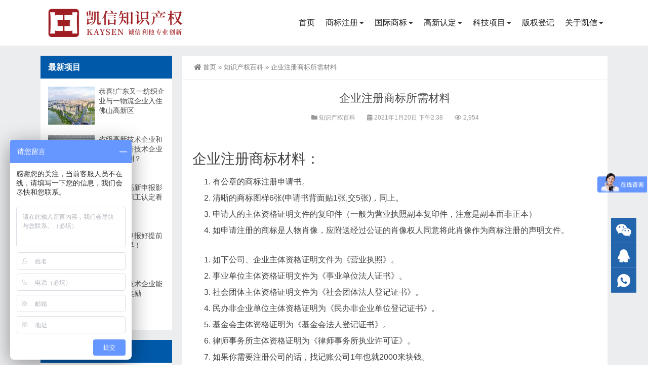

--- FILE ---
content_type: text/html; charset=UTF-8
request_url: https://fskxzd.com/zscq/5055.html
body_size: 11916
content:
<!DOCTYPE html>
<html lang="zh-CN" prefix="og: https://ogp.me/ns#">
<head>
<meta http-equiv="Content-Type" content="text/html; charset=UTF-8" />
<meta content="width=device-width, initial-scale=1.0, user-scalable=no" name="viewport" />
<meta name="applicable-device" content="pc,mobile" />
<meta http-equiv="Cache-Control" content="no-transform" />
<link rel="shortcut icon" href="https://fskxzd.com/wp-content/uploads/2020/08/2020081406480471.png"/>

<!-- Search Engine Optimization by Rank Math - https://s.rankmath.com/home -->
<title>企业注册商标所需材料 - 凯信正达</title>
<meta name="description" content="企业注册商标所需材料 发布日期：2021年1月20日 内容预览：商标注册内容、类别的选择、以及注意事项"/>
<meta name="robots" content="follow, index, max-snippet:-1, max-video-preview:-1, max-image-preview:large"/>
<link rel="canonical" href="https://fskxzd.com/zscq/5055.html" />
<meta property="og:locale" content="zh_CN" />
<meta property="og:type" content="article" />
<meta property="og:title" content="企业注册商标所需材料 - 凯信正达" />
<meta property="og:description" content="企业注册商标所需材料 发布日期：2021年1月20日 内容预览：商标注册内容、类别的选择、以及注意事项" />
<meta property="og:url" content="https://fskxzd.com/zscq/5055.html" />
<meta property="og:site_name" content="凯信正达" />
<meta property="article:tag" content="商标怎么注册" />
<meta property="article:tag" content="知识产权十万个为什么" />
<meta property="article:section" content="知识产权百科" />
<meta property="og:updated_time" content="2022-03-14T23:09:08+08:00" />
<meta name="twitter:card" content="summary_large_image" />
<meta name="twitter:title" content="企业注册商标所需材料 - 凯信正达" />
<meta name="twitter:description" content="企业注册商标所需材料 发布日期：2021年1月20日 内容预览：商标注册内容、类别的选择、以及注意事项" />
<meta name="twitter:label1" content="Written by" />
<meta name="twitter:data1" content="佛山凯信正达知识产权" />
<meta name="twitter:label2" content="Time to read" />
<meta name="twitter:data2" content="Less than a minute" />
<!-- /Rank Math WordPress SEO plugin -->

<link rel='stylesheet' id='wp-block-library-css'  href='https://fskxzd.com/wp-includes/css/dist/block-library/style.min.css?ver=5.8.12' type='text/css' media='all' />
<link rel='stylesheet' id='xintheme_blocks_block_assets-css'  href='https://fskxzd.com/wp-content/plugins/XinTheme-Block/static/css/blocks.style.build.css?ver=1.1' type='text/css' media='all' />
<link rel='stylesheet' id='style-css'  href='https://fskxzd.com/wp-content/themes/Zing-Pro/style.css?ver=4.8.1' type='text/css' media='all' />
<link rel='stylesheet' id='animate-css'  href='https://fskxzd.com/wp-content/themes/Zing-Pro/static/css/animate.min.css?ver=4.8.1' type='text/css' media='all' />
<link rel='stylesheet' id='iconfont-css'  href='https://fskxzd.com/wp-content/themes/Zing-Pro/static/font/iconfont.css?ver=4.8.1' type='text/css' media='all' />
<link rel='stylesheet' id='line-awesome-css'  href='https://fskxzd.com/wp-content/themes/Zing-Pro/static/line-awesome/css/line-awesome.min.css?ver=5.8.12' type='text/css' media='all' />
<link rel='stylesheet' id='font-awesome-dahuzi-css'  href='https://fskxzd.com/wp-content/themes/Zing-Pro/static/font-awesome/css/font-awesome.min.css?ver=5.15.4' type='text/css' media='all' />
<link rel='stylesheet' id='theme-color-css'  href='https://fskxzd.com/wp-content/themes/Zing-Pro/static/css/theme-color.css?ver=4.8.1' type='text/css' media='all' />
<link rel='stylesheet' id='fancybox-css'  href='https://fskxzd.com/wp-content/themes/Zing-Pro/static/fancybox3/jquery.fancybox.min.css?ver=5.8.12' type='text/css' media='all' />
<script type='text/javascript' src='https://fskxzd.com/wp-content/plugins/XinTheme-Block/static/js/blocks.front.build.js?ver=1.1' id='xintheme-blocks-block-front-js-js'></script>
<script type='text/javascript' src='https://fskxzd.com/wp-content/plugins/XinTheme-Block/static/js/prismjs.min.js?ver=1.1' id='prism-js-js'></script>
<script type='text/javascript' src='https://fskxzd.com/wp-content/themes/Zing-Pro/static/js/jquery-1.7.2.min.js?ver=5.8.12' id='jquery-js'></script>
<script type='text/javascript' id='animate-js-extra'>
/* <![CDATA[ */
var xintheme = {"data_animate":"true","head_notice":"false"};
/* ]]> */
</script>
<script type='text/javascript' src='https://fskxzd.com/wp-content/themes/Zing-Pro/static/js/animate.min.js?ver=5.8.12' id='animate-js'></script>
<style>.not-animated {opacity:0}</style><style>#wzzt p {text-indent: 2em}</style><style class="wpcode-css-snippet">  .mainmenu-area{background:#2464ac}
  .top-search-box button{background:#2464ac;border:2px solid #2464ac}</style><script>var _hmt = _hmt || [];
(function() {
  var hm = document.createElement("script");
  hm.src = "https://hm.baidu.com/hm.js?f2b6c3d4ae6c350ac082d044a159e62b";
  var s = document.getElementsByTagName("script")[0]; 
  s.parentNode.insertBefore(hm, s);
})();</script></head>
<body class="post-template-default single single-post postid-5055 single-format-standard zing_color_aa footer_color_aa">
	<div id="wrapper" class="home-page">
				<header class="top header-v4 desktops-section default-top">
<div class="top-main">
	<div class="page-width clearfix">
		<div class="logo">
			<a href="https://fskxzd.com">
				<img loading="lazy" src="https://fskxzd.com/wp-content/uploads/2024/12/kaixin-logo-20241227.png" alt="凯信正达">
			</a>
		</div>
		<div class="top-main-content">
			<nav class="nav">
			<div class="main-nav clearfix">
				<ul class="sf-menu">
					<li id="menu-item-5815" class="menu-item menu-item-type-custom menu-item-object-custom menu-item-5815"><a href="/">首页</a></li>
<li id="menu-item-4933" class="menu-item menu-item-type-post_type menu-item-object-post menu-item-has-children menu-item-4933"><a href="https://fskxzd.com/sb/1186.html">商标注册</a>
<ul class="sub-menu">
	<li id="menu-item-4815" class="menu-item menu-item-type-post_type menu-item-object-post menu-item-4815"><a href="https://fskxzd.com/sb/1196.html">商标续展</a></li>
	<li id="menu-item-4816" class="menu-item menu-item-type-post_type menu-item-object-post menu-item-4816"><a href="https://fskxzd.com/sb/1200.html">商标转让</a></li>
	<li id="menu-item-1242" class="menu-item menu-item-type-post_type menu-item-object-post menu-item-1242"><a href="https://fskxzd.com/sb/1183.html">商标设计</a></li>
	<li id="menu-item-1239" class="menu-item menu-item-type-post_type menu-item-object-post menu-item-1239"><a href="https://fskxzd.com/sb/1203.html">商标补证</a></li>
	<li id="menu-item-1236" class="menu-item menu-item-type-post_type menu-item-object-post menu-item-1236"><a href="https://fskxzd.com/sb/1193.html">商标变更</a></li>
	<li id="menu-item-1237" class="menu-item menu-item-type-post_type menu-item-object-post menu-item-1237"><a href="https://fskxzd.com/sb/1210.html">商标监测</a></li>
</ul>
</li>
<li id="menu-item-985" class="menu-item menu-item-type-taxonomy menu-item-object-category menu-item-has-children menu-item-985"><a href="https://fskxzd.com/gj">国际商标</a>
<ul class="sub-menu">
	<li id="menu-item-1233" class="menu-item menu-item-type-post_type menu-item-object-post menu-item-1233"><a href="https://fskxzd.com/gj/1216.html">单国商标注册</a></li>
	<li id="menu-item-1245" class="menu-item menu-item-type-post_type menu-item-object-post menu-item-1245"><a href="https://fskxzd.com/gj/1220.html">欧盟商标注册</a></li>
	<li id="menu-item-1246" class="menu-item menu-item-type-post_type menu-item-object-post menu-item-1246"><a href="https://fskxzd.com/gj/1228.html">非洲商标注册</a></li>
	<li id="menu-item-1247" class="menu-item menu-item-type-post_type menu-item-object-post menu-item-1247"><a href="https://fskxzd.com/gj/1225.html">马德里商标注册</a></li>
</ul>
</li>
<li id="menu-item-3898" class="menu-item menu-item-type-post_type menu-item-object-post menu-item-has-children menu-item-3898"><a href="https://fskxzd.com/kjxm/1057.html">高新认定</a>
<ul class="sub-menu">
	<li id="menu-item-8299" class="menu-item menu-item-type-taxonomy menu-item-object-category menu-item-8299"><a href="https://fskxzd.com/kjxm">佛山高企认定政策</a></li>
</ul>
</li>
<li id="menu-item-8300" class="menu-item menu-item-type-taxonomy menu-item-object-category menu-item-has-children menu-item-8300"><a href="https://fskxzd.com/xm">科技项目</a>
<ul class="sub-menu">
	<li id="menu-item-1642" class="menu-item menu-item-type-post_type menu-item-object-post menu-item-1642"><a href="https://fskxzd.com/xm/1610.html">加计扣除</a></li>
	<li id="menu-item-1640" class="menu-item menu-item-type-post_type menu-item-object-post menu-item-1640"><a href="https://fskxzd.com/xm/1608.html">知产贯标</a></li>
	<li id="menu-item-1641" class="menu-item menu-item-type-post_type menu-item-object-post menu-item-1641"><a href="https://fskxzd.com/xm/1612.html">软件退税</a></li>
	<li id="menu-item-1638" class="menu-item menu-item-type-post_type menu-item-object-post menu-item-1638"><a href="https://fskxzd.com/xm/1614.html">其它项目</a></li>
	<li id="menu-item-4865" class="menu-item menu-item-type-post_type menu-item-object-post menu-item-4865"><a href="https://fskxzd.com/xinyong/4852.html">守合同重信用申报</a></li>
	<li id="menu-item-1639" class="menu-item menu-item-type-post_type menu-item-object-post menu-item-1639"><a href="https://fskxzd.com/xm/1599.html">创业带动就业补贴</a></li>
	<li id="menu-item-8373" class="menu-item menu-item-type-post_type menu-item-object-post menu-item-8373"><a href="https://fskxzd.com/kjxm/7405.html">佛山专精特新企业申请</a></li>
	<li id="menu-item-1249" class="menu-item menu-item-type-post_type menu-item-object-post menu-item-1249"><a href="https://fskxzd.com/kjxm/1171.html">高新技术企业产品认定</a></li>
</ul>
</li>
<li id="menu-item-1645" class="menu-item menu-item-type-post_type menu-item-object-post menu-item-1645"><a title="佛山版权登记" href="https://fskxzd.com/bqfw/1388.html">版权登记</a></li>
<li id="menu-item-1363" class="menu-item menu-item-type-post_type menu-item-object-post menu-item-has-children menu-item-1363"><a rel="nofollow" href="https://fskxzd.com/kxzd/1352.html">关于凯信</a>
<ul class="sub-menu">
	<li id="menu-item-1742" class="menu-item menu-item-type-taxonomy menu-item-object-category current-post-ancestor current-menu-parent current-post-parent menu-item-1742"><a href="https://fskxzd.com/zscq">知产百科</a></li>
	<li id="menu-item-1025" class="menu-item menu-item-type-taxonomy menu-item-object-category menu-item-1025"><a rel="nofollow" href="https://fskxzd.com/news">新闻资讯</a></li>
	<li id="menu-item-8298" class="menu-item menu-item-type-taxonomy menu-item-object-category menu-item-8298"><a href="https://fskxzd.com/xmzc-zx">项目政策</a></li>
	<li id="menu-item-1360" class="menu-item menu-item-type-post_type menu-item-object-post menu-item-1360"><a rel="nofollow" href="https://fskxzd.com/kxzd/1358.html">客户案例</a></li>
	<li id="menu-item-1361" class="menu-item menu-item-type-post_type menu-item-object-post menu-item-1361"><a rel="nofollow" href="https://fskxzd.com/kxzd/1356.html">团队风采</a></li>
	<li id="menu-item-510" class="menu-item menu-item-type-post_type menu-item-object-page menu-item-510"><a rel="nofollow" href="https://fskxzd.com/contact">联系凯信</a></li>
	<li id="menu-item-8532" class="menu-item menu-item-type-post_type menu-item-object-page menu-item-8532"><a href="https://fskxzd.com/map">网站地图</a></li>
</ul>
</li>
				</ul>
							</div>
			</nav>
		</div>
	</div>
</div>
</header>
		<div class="touch-top mobile-section clearfix">
			<div class="touch-top-wrapper clearfix">
				<div class="touch-logo">
					<a href="https://fskxzd.com">
													<img src="https://fskxzd.com/wp-content/uploads/2024/12/kaixin-logo-20241227.png" alt="凯信正达">
											</a>
				</div>
				<div class="touch-navigation">
					<div class="touch-toggle">
						<ul>
							<li class="touch-toggle-item-last"><a href="javascript:;" class="drawer-menu" data-drawer="drawer-section-menu"><span></span><i class="touch-icon-menu"></i></a></li>
						</ul>
					</div>
				</div>
			</div>
			<div class="touch-toggle-content touch-top-home">
				<div class="drawer-section drawer-section-menu">
					<div class="touch-menu">
						<ul>
							<li  class="menu-item menu-item-type-custom menu-item-object-custom menu-item-5815 nav-item"><a href="/" class="nav-link">首页</a></li>
<li  class="menu-item menu-item-type-post_type menu-item-object-post menu-item-has-children dropdown menu-item-4933 nav-item"><a href="https://fskxzd.com/sb/1186.html" aria-haspopup="true" aria-expanded="false" class="dropdown-toggle nav-link" id="menu-item-dropdown-4933">商标注册</a><i class="fa fa-sort-down mobile_dropdown_icon"></i>
<ul class="dropdown-menu" aria-labelledby="menu-item-dropdown-4933">
	<li  class="menu-item menu-item-type-post_type menu-item-object-post menu-item-4815 nav-item"><a href="https://fskxzd.com/sb/1196.html" class="dropdown-item">商标续展</a></li>
	<li  class="menu-item menu-item-type-post_type menu-item-object-post menu-item-4816 nav-item"><a href="https://fskxzd.com/sb/1200.html" class="dropdown-item">商标转让</a></li>
	<li  class="menu-item menu-item-type-post_type menu-item-object-post menu-item-1242 nav-item"><a href="https://fskxzd.com/sb/1183.html" class="dropdown-item">商标设计</a></li>
	<li  class="menu-item menu-item-type-post_type menu-item-object-post menu-item-1239 nav-item"><a href="https://fskxzd.com/sb/1203.html" class="dropdown-item">商标补证</a></li>
	<li  class="menu-item menu-item-type-post_type menu-item-object-post menu-item-1236 nav-item"><a href="https://fskxzd.com/sb/1193.html" class="dropdown-item">商标变更</a></li>
	<li  class="menu-item menu-item-type-post_type menu-item-object-post menu-item-1237 nav-item"><a href="https://fskxzd.com/sb/1210.html" class="dropdown-item">商标监测</a></li>
</ul>
</li>
<li  class="menu-item menu-item-type-taxonomy menu-item-object-category menu-item-has-children dropdown menu-item-985 nav-item"><a href="https://fskxzd.com/gj" aria-haspopup="true" aria-expanded="false" class="dropdown-toggle nav-link" id="menu-item-dropdown-985">国际商标</a><i class="fa fa-sort-down mobile_dropdown_icon"></i>
<ul class="dropdown-menu" aria-labelledby="menu-item-dropdown-985">
	<li  class="menu-item menu-item-type-post_type menu-item-object-post menu-item-1233 nav-item"><a href="https://fskxzd.com/gj/1216.html" class="dropdown-item">单国商标注册</a></li>
	<li  class="menu-item menu-item-type-post_type menu-item-object-post menu-item-1245 nav-item"><a href="https://fskxzd.com/gj/1220.html" class="dropdown-item">欧盟商标注册</a></li>
	<li  class="menu-item menu-item-type-post_type menu-item-object-post menu-item-1246 nav-item"><a href="https://fskxzd.com/gj/1228.html" class="dropdown-item">非洲商标注册</a></li>
	<li  class="menu-item menu-item-type-post_type menu-item-object-post menu-item-1247 nav-item"><a href="https://fskxzd.com/gj/1225.html" class="dropdown-item">马德里商标注册</a></li>
</ul>
</li>
<li  class="menu-item menu-item-type-post_type menu-item-object-post menu-item-has-children dropdown menu-item-3898 nav-item"><a href="https://fskxzd.com/kjxm/1057.html" aria-haspopup="true" aria-expanded="false" class="dropdown-toggle nav-link" id="menu-item-dropdown-3898">高新认定</a><i class="fa fa-sort-down mobile_dropdown_icon"></i>
<ul class="dropdown-menu" aria-labelledby="menu-item-dropdown-3898">
	<li  class="menu-item menu-item-type-taxonomy menu-item-object-category menu-item-8299 nav-item"><a href="https://fskxzd.com/kjxm" class="dropdown-item">佛山高企认定政策</a></li>
</ul>
</li>
<li  class="menu-item menu-item-type-taxonomy menu-item-object-category menu-item-has-children dropdown menu-item-8300 nav-item"><a href="https://fskxzd.com/xm" aria-haspopup="true" aria-expanded="false" class="dropdown-toggle nav-link" id="menu-item-dropdown-8300">科技项目</a><i class="fa fa-sort-down mobile_dropdown_icon"></i>
<ul class="dropdown-menu" aria-labelledby="menu-item-dropdown-8300">
	<li  class="menu-item menu-item-type-post_type menu-item-object-post menu-item-1642 nav-item"><a href="https://fskxzd.com/xm/1610.html" class="dropdown-item">加计扣除</a></li>
	<li  class="menu-item menu-item-type-post_type menu-item-object-post menu-item-1640 nav-item"><a href="https://fskxzd.com/xm/1608.html" class="dropdown-item">知产贯标</a></li>
	<li  class="menu-item menu-item-type-post_type menu-item-object-post menu-item-1641 nav-item"><a href="https://fskxzd.com/xm/1612.html" class="dropdown-item">软件退税</a></li>
	<li  class="menu-item menu-item-type-post_type menu-item-object-post menu-item-1638 nav-item"><a href="https://fskxzd.com/xm/1614.html" class="dropdown-item">其它项目</a></li>
	<li  class="menu-item menu-item-type-post_type menu-item-object-post menu-item-4865 nav-item"><a href="https://fskxzd.com/xinyong/4852.html" class="dropdown-item">守合同重信用申报</a></li>
	<li  class="menu-item menu-item-type-post_type menu-item-object-post menu-item-1639 nav-item"><a href="https://fskxzd.com/xm/1599.html" class="dropdown-item">创业带动就业补贴</a></li>
	<li  class="menu-item menu-item-type-post_type menu-item-object-post menu-item-8373 nav-item"><a href="https://fskxzd.com/kjxm/7405.html" class="dropdown-item">佛山专精特新企业申请</a></li>
	<li  class="menu-item menu-item-type-post_type menu-item-object-post menu-item-1249 nav-item"><a href="https://fskxzd.com/kjxm/1171.html" class="dropdown-item">高新技术企业产品认定</a></li>
</ul>
</li>
<li  class="menu-item menu-item-type-post_type menu-item-object-post menu-item-1645 nav-item"><a title="佛山版权登记" href="https://fskxzd.com/bqfw/1388.html" class="nav-link">版权登记</a></li>
<li  class="menu-item menu-item-type-post_type menu-item-object-post menu-item-has-children dropdown menu-item-1363 nav-item"><a rel="nofollow" href="https://fskxzd.com/kxzd/1352.html" aria-haspopup="true" aria-expanded="false" class="dropdown-toggle nav-link" id="menu-item-dropdown-1363">关于凯信</a><i class="fa fa-sort-down mobile_dropdown_icon"></i>
<ul class="dropdown-menu" aria-labelledby="menu-item-dropdown-1363">
	<li  class="menu-item menu-item-type-taxonomy menu-item-object-category current-post-ancestor current-menu-parent current-post-parent active menu-item-1742 nav-item"><a href="https://fskxzd.com/zscq" class="dropdown-item">知产百科</a></li>
	<li  class="menu-item menu-item-type-taxonomy menu-item-object-category menu-item-1025 nav-item"><a rel="nofollow" href="https://fskxzd.com/news" class="dropdown-item">新闻资讯</a></li>
	<li  class="menu-item menu-item-type-taxonomy menu-item-object-category menu-item-8298 nav-item"><a href="https://fskxzd.com/xmzc-zx" class="dropdown-item">项目政策</a></li>
	<li  class="menu-item menu-item-type-post_type menu-item-object-post menu-item-1360 nav-item"><a rel="nofollow" href="https://fskxzd.com/kxzd/1358.html" class="dropdown-item">客户案例</a></li>
	<li  class="menu-item menu-item-type-post_type menu-item-object-post menu-item-1361 nav-item"><a rel="nofollow" href="https://fskxzd.com/kxzd/1356.html" class="dropdown-item">团队风采</a></li>
	<li  class="menu-item menu-item-type-post_type menu-item-object-page menu-item-510 nav-item"><a rel="nofollow" href="https://fskxzd.com/contact" class="dropdown-item">联系凯信</a></li>
	<li  class="menu-item menu-item-type-post_type menu-item-object-page menu-item-8532 nav-item"><a href="https://fskxzd.com/map" class="dropdown-item">网站地图</a></li>
</ul>
</li>
													</ul>
					</div>
									</div>
			</div>
		</div>


<section class="main">
    <div class="page-width clearfix">
        <section class="content float-right">
            <div class="breadcrumbs">
				<a href="https://fskxzd.com"><i class="fa fa-home"></i>首页</a> <span>&raquo;</span> <a href="https://fskxzd.com/zscq">知识产权百科</a>  <span>&raquo;</span> 企业注册商标所需材料            </div>
			<div class="content-box">
				<div class="article-detail">
					<div class="article-title">
						<h1>企业注册商标所需材料</h1>
					</div>
					<div class="entry-meta">
						<span>
							<i class="fa fa-folder"></i> <a href="https://fskxzd.com/zscq" rel="category tag">知识产权百科</a>						</span>
												<span>
							<i class="fa fa-calendar"></i> 2021年1月20日 下午2:38													</span>
																		<span>
							<i class="fa fa-eye"></i> 2,954						</span>
						
				        
					</div>
					<div class="article-content-wrapper">
						<div class="article-content">
							<div class="qhd-content" id="wzzt">
																
<h2>企业注册商标材料：</h2>



<ol><li>有公章的商标注册申请书。</li><li>清晰的商标图样6张(申请书背面贴1张,交5张)，同上。</li><li>申请人的主体资格证明文件的复印件（一般为营业执照副本复印件，注意是副本而非正本）</li><li>如申请注册的商标是人物肖像，应附送经过公证的肖像权人同意将此肖像作为商标注册的声明文件。</li></ol>



<ol id="block-fa04b6f4-34e1-4033-8450-a225fb218158"><li>如下公司、企业主体资格证明文件为《营业执照》。</li><li>事业单位主体资格证明文件为《事业单位法人证书》。</li><li>社会团体主体资格证明文件为《社会团体法人登记证书》。</li><li>民办非企业单位主体资格证明为《民办非企业单位登记证书》。</li><li>基金会主体资格证明为《基金会法人登记证书》。</li><li>律师事务所主体资格证明为《律师事务所执业许可证》。</li><li>如果你需要注册公司的话，找记账公司1年也就2000来块钱。</li><li><strong>其他根据实际情况以及政策实时更新所需文件。</strong></li></ol>



<h4>企业注册商标所需材料相关推荐：</h4>



<ul><li><a rel="noreferrer noopener" href="https://fskxzd.com/zscq/5081.html" target="_blank">如何去验证分辨一家知识产权代理公司的好坏？</a></li><li><a href="https://fskxzd.com/zscq/1908.html">商标的定义是什么？商标有哪些作用？</a></li><li><a href="https://fskxzd.com/zscq/1743.html">为什么要申请注册商标？注册商标有哪些好处？</a></li><li><a href="https://fskxzd.com/zscq/2381.html">商标注册所需要准备的资料</a></li><li><a href="https://fskxzd.com/zscq/1923.html">个人怎样申请注册商标？</a></li><li><a href="https://fskxzd.com/zscq/1754.html">商标注册流程时间及申请商标所需材料</a></li><li><a href="https://fskxzd.com/zscq/1559.html">注册一个商标大概多少钱？</a></li></ul>



<p><strong>商标注册内容、类别的选择、以及注意事项</strong></p>



<ul><li><a href="https://fskxzd.com/news/2505.html">历史人物能否申请注册商标？</a></li><li><a href="https://fskxzd.com/zscq/2011.html">商标知识：企业在注册商标时为什么都喜欢用黑白色？</a></li><li><a href="https://fskxzd.com/zscq/2642.html">月饼企业应该注册哪些类别商标？</a></li><li><a href="https://fskxzd.com/zscq/4307.html">化妆品行业应该注册哪些类别的商标</a></li><li><a href="https://fskxzd.com/zscq/4309.html">食品行业应该注册哪些类别的商标？</a></li><li><a href="https://fskxzd.com/zscq/4311.html">白酒相关行业应该注册哪些类别的商标</a></li><li><a href="https://fskxzd.com/zscq/4312.html">服装企业应该注册哪些类别的商标</a></li><li><a href="https://fskxzd.com/zscq/4313.html">餐饮企业应该注册哪些类别的商标</a></li><li><a href="https://fskxzd.com/zscq/4314.html">家用电器烤箱注册哪几类商标 ？</a></li><li><a href="https://fskxzd.com/zscq/4322.html">红外线测温仪（枪）应该注册哪些类别的商标</a></li></ul>



<p><strong>代理机构疑问解答</strong></p>



<ul><li><a rel="noreferrer noopener" href="https://fskxzd.com/zscq/2697.html" target="_blank">佛山商标注册公司哪家好？</a></li><li><a href="https://fskxzd.com/zscq/2721.html">代理机构建议注册组合商标分开注册是套路吗？</a></li><li><a href="https://fskxzd.com/news/2127.html">商标到底有多重要？今天我们来说下那些商标被抢的惨痛事件</a></li><li><a href="https://fskxzd.com/zscq/1987.html">商标知识：我的商标还在申请中，可以使用吗？有哪些风险？</a></li></ul>



<p>那么以上就是企业注册商标所需材料，如果您有其他疑问或者想注册商标，欢迎直接咨询我们凯信知识产权，我们将竭诚为您服务。</p>



<p>凯信知识产权是一家成立于2010年，具有和十年知识行业经验的国家正规知识产权代理机构。<br>是一家集知识产权风险管控、财务风险管控、法律风险管控于一体的大型综合性知识产权品牌服务机构。</p>



<p>业务范围：国内外<a href="https://fskxzd.com/sb/1186.html" target="_blank" rel="noreferrer noopener">商标注册</a>、专利申请、法律维权、<a rel="noreferrer noopener" href="https://fskxzd.com/kjxm" target="_blank">政府项目申报</a>等知识产权整套业务。欢迎您了解合作</p>



<p class="has-text-align-right">凯信知识产权</p>
								<div class="entry-tags">
									标签: <a href="https://fskxzd.com/tag/134" rel="tag">商标怎么注册</a> · <a href="https://fskxzd.com/tag/149" rel="tag">知识产权十万个为什么</a>								</div>
																<div class="single-bottom">
									<a href="https://fskxzd.com/contact" target="_blank" rel="nofollow">
									    <img loading="lazy" src="https://fskxzd.com/wp-content/uploads/2022/01/2022012100485764.png" alt="2022012100485764">
									</a>
								</div>
															</div>
						</div>
																	</div>
				</div>
			</div>

			
			<div class="related">
	<h2><span>在线留言</span></h2>
	<div id="dahuzi_contact" class="contact-section section-padding" data-animate="fadeInUp" data-delay="200">
		<div class="page-width">
			<div class="contact-col-md-12">
				<div class="contact-form-area">
					<div class="contact-form-holder">
						<form method="POST" class="contact-validation-active" id="contact-form" novalidate="novalidate">
							<div class="contact-col-md-6">
								<input type="text" name="yourname" id="yourname" class="form-control" placeholder="姓名 *" aria-required="true">
							</div>
														<div class="contact-col-md-6">
								<input type="text" name="phone" id="phone" class="form-control" placeholder="联系电话 *" aria-required="true">
							</div>
														<div class="contact-col-md-6">
								<input type="email" name="mail" id="email" class="form-control" placeholder="邮箱 " aria-required="true">
							</div>
														<div>
								<textarea class="form-control" name="message" id="note" placeholder="请输入您的留言内容，收到留言后会尽快与您联系…" aria-required="true"></textarea>
								<input type="text" name="current_url" id="current_url" class="form-control" value="https://fskxzd.com/zscq/5055.html" style="display:none">
							</div>
							<div class="submit-btn-wrapper">
								<input type="hidden" name="action" value="dahuzi_contact_ajax">
								<button id="submit_message" type="submit" class="theme-btn-s4">提交留言</button>
								<div id="form-messages"></div>
							</div>
						</form>
					</div>
				</div>
			</div>
		</div>
	</div>
</div>
			
			<div class="related">
	<h2><span>相关推荐</span></h2>
	<ul class="post-list">
			<li>
			<a href="https://fskxzd.com/zscq/7353.html" rel="bookmark" title="商标注册需要具备的条件">商标注册需要具备的条件</a>
		</li>
				<li>
			<a href="https://fskxzd.com/zscq/6934.html" rel="bookmark" title="为什么代理人总让我将商标分开进行注册呢？">为什么代理人总让我将商标分开进行注册呢？</a>
		</li>
				<li>
			<a href="https://fskxzd.com/news/6845.html" rel="bookmark" title="中国邮政卖奶茶了？“邮氧的茶”已注册商标！官方回应……">中国邮政卖奶茶了？“邮氧的茶”已注册商标！官方回应……</a>
		</li>
				<li>
			<a href="https://fskxzd.com/news/6839.html" rel="bookmark" title="抢注小说名还想1800万卖给中文在线，二审被认定恶意攀附知名度">抢注小说名还想1800万卖给中文在线，二审被认定恶意攀附知名度</a>
		</li>
				<li>
			<a href="https://fskxzd.com/news/6809.html" rel="bookmark" title="大意了，城墙不够高，“小爱同学”又被抢走了">大意了，城墙不够高，“小爱同学”又被抢走了</a>
		</li>
				<li>
			<a href="https://fskxzd.com/zscq/6806.html" rel="bookmark" title="商标知识：地方“ 方言 ”商标申请涉及不良影响的情况">商标知识：地方“ 方言 ”商标申请涉及不良影响的情况</a>
		</li>
				<li>
			<a href="https://fskxzd.com/zscq/6802.html" rel="bookmark" title="“躺平”一词火了，这家公司的操作绝了！">“躺平”一词火了，这家公司的操作绝了！</a>
		</li>
				<li>
			<a href="https://fskxzd.com/foshanshangbiaozhuce/6766.html" rel="bookmark" title="企业在发展过程中应当如何保护商标？">企业在发展过程中应当如何保护商标？</a>
		</li>
				<li>
			<a href="https://fskxzd.com/zscq/6758.html" rel="bookmark" title="商标注册不成功可退款，你也敢相信？">商标注册不成功可退款，你也敢相信？</a>
		</li>
				<li>
			<a href="https://fskxzd.com/news/6748.html" rel="bookmark" title="华为鸿蒙商标被驳回，网友：改名太可惜，买回更实惠！">华为鸿蒙商标被驳回，网友：改名太可惜，买回更实惠！</a>
		</li>
			</ul>
</div>

        </section>
		<aside class="sidebar sidebar-page">
    <div class="widget widget_xintheme_postlist"><div class="widget__title block-heading block-heading--line"><h3 class="widget__title-text">最新项目</h3></div>	<ul class="widget_SpecialCatPosts">
					<li>
				<a href="https://fskxzd.com/kjxm/7498.html">
					<img loading="lazy" src="https://fskxzd.com/wp-content/uploads/2022/02/2022022103251655.jpg" alt="恭喜!广东又一纺织企业与一物流企业入住佛山高新区" title="恭喜!广东又一纺织企业与一物流企业入住佛山高新区" class="thumb"></a>
				<h4><a href="https://fskxzd.com/kjxm/7498.html">恭喜!广东又一纺织企业与一物流企业入住佛山高新区</a></h4>
			</li>
						<li>
				<a href="https://fskxzd.com/kjxm/7487.html">
					<img loading="lazy" src="https://fskxzd.com/wp-content/uploads/2022/02/2022021802113230.jpg" alt="省级高新技术企业和国家级高新技术企业有什么区别？" title="省级高新技术企业和国家级高新技术企业有什么区别？" class="thumb"></a>
				<h4><a href="https://fskxzd.com/kjxm/7487.html">省级高新技术企业和国家级高新技术企业有什么区别？</a></h4>
			</li>
						<li>
				<a href="https://fskxzd.com/kjxm/7481.html">
					<img loading="lazy" src="https://fskxzd.com/wp-content/uploads/2022/02/2022021703070948.png" alt="广东省受高新申报影响企业和职工认定看这里！" title="广东省受高新申报影响企业和职工认定看这里！" class="thumb"></a>
				<h4><a href="https://fskxzd.com/kjxm/7481.html">广东省受高新申报影响企业和职工认定看这里！</a></h4>
			</li>
						<li>
				<a href="https://fskxzd.com/kjxm/7474.html">
					<img loading="lazy" src="https://fskxzd.com/wp-content/uploads/2022/02/2022021702453331.png" alt="想要高新申报好提前规划要趁早！" title="想要高新申报好提前规划要趁早！" class="thumb"></a>
				<h4><a href="https://fskxzd.com/kjxm/7474.html">想要高新申报好提前规划要趁早！</a></h4>
			</li>
						<li>
				<a href="https://fskxzd.com/kjxm/7465.html">
					<img loading="lazy" src="https://fskxzd.com/wp-content/uploads/2022/02/202202160639085.jpg" alt="申报高新技术企业能获得什么奖励" title="申报高新技术企业能获得什么奖励" class="thumb"></a>
				<h4><a href="https://fskxzd.com/kjxm/7465.html">申报高新技术企业能获得什么奖励</a></h4>
			</li>
				</ul>
</div><div class="widget widget_xintheme_postlist"><div class="widget__title block-heading block-heading--line"><h3 class="widget__title-text">相关资讯</h3></div>	<ul class="widget_SpecialCatPosts">
					<li>
				<a href="https://fskxzd.com/news/6886.html">
					<img loading="lazy" src="https://fskxzd.com/wp-content/uploads/2021/06/2021062400463985.jpg" alt="商标知识：第35类商标真的需要注册吗？" title="商标知识：第35类商标真的需要注册吗？" class="thumb"></a>
				<h4><a href="https://fskxzd.com/news/6886.html">商标知识：第35类商标真的需要注册吗？</a></h4>
			</li>
						<li>
				<a href="https://fskxzd.com/zscq/4578.html">
					<img loading="lazy" src="https://fskxzd.com/wp-content/uploads/2020/08/2020082501551557.jpg" alt="商标注册下来后可以更改颜色使用吗？" title="商标注册下来后可以更改颜色使用吗？" class="thumb"></a>
				<h4><a href="https://fskxzd.com/zscq/4578.html">商标注册下来后可以更改颜色使用吗？</a></h4>
			</li>
						<li>
				<a href="https://fskxzd.com/zscq/6518.html">
					<img loading="lazy" src="https://fskxzd.com//wp-content/uploads/2021/04/2021042106030642.jpg" alt="【申报通知】佛山市高明的企业注意啦，第三批专精特新“小巨人”企业开始受理申报工作" title="【申报通知】佛山市高明的企业注意啦，第三批专精特新“小巨人”企业开始受理申报工作" class="thumb"></a>
				<h4><a href="https://fskxzd.com/zscq/6518.html">【申报通知】佛山市高明的企业注意啦，第三批专精特新“小巨人”企业开始受理申报工作</a></h4>
			</li>
						<li>
				<a href="https://fskxzd.com/zscq/6844.html">
					<img loading="lazy" src="https://fskxzd.com/wp-content/uploads/2020/04/1586438464-leading-post-18.jpg" alt="商标注册可能没有你想象中那么简单" title="商标注册可能没有你想象中那么简单" class="thumb"></a>
				<h4><a href="https://fskxzd.com/zscq/6844.html">商标注册可能没有你想象中那么简单</a></h4>
			</li>
						<li>
				<a href="https://fskxzd.com/zscq/6680.html">
					<img loading="lazy" src="https://fskxzd.com/wp-content/uploads/2021/05/2021052000444248.png" alt="2021年底商标注册周期压缩至7个月，速度再快，这些问题一定要注意" title="2021年底商标注册周期压缩至7个月，速度再快，这些问题一定要注意" class="thumb"></a>
				<h4><a href="https://fskxzd.com/zscq/6680.html">2021年底商标注册周期压缩至7个月，速度再快，这些问题一定要注意</a></h4>
			</li>
				</ul>
</div><div class="widget widget_tag_cloud"><div class="widget__title block-heading block-heading--line"><h3 class="widget__title-text">标签导航</h3></div><ul class="tagcloud"><li><a href="https://fskxzd.com/tag/149" class="tag-item" title="#知识产权十万个为什么# 共有268篇文章">知识产权十万个为什么 <!--sup>（268）</sup--></a></li><li><a href="https://fskxzd.com/tag/134" class="tag-item" title="#商标怎么注册# 共有200篇文章">商标怎么注册 <!--sup>（200）</sup--></a></li><li><a href="https://fskxzd.com/tag/133" class="tag-item" title="#商标资讯# 共有158篇文章">商标资讯 <!--sup>（158）</sup--></a></li><li><a href="https://fskxzd.com/tag/151" class="tag-item" title="#科技项目相关# 共有109篇文章">科技项目相关 <!--sup>（109）</sup--></a></li><li><a href="https://fskxzd.com/tag/320" class="tag-item" title="#高新技术企业政策资讯# 共有65篇文章">高新技术企业政策资讯 <!--sup>（65）</sup--></a></li><li><a href="https://fskxzd.com/tag/185" class="tag-item" title="#商标注册费用# 共有54篇文章">商标注册费用 <!--sup>（54）</sup--></a></li><li><a href="https://fskxzd.com/tag/184" class="tag-item" title="#商标注册流程# 共有38篇文章">商标注册流程 <!--sup>（38）</sup--></a></li><li><a href="https://fskxzd.com/tag/210" class="tag-item" title="#商标注册哪家好# 共有34篇文章">商标注册哪家好 <!--sup>（34）</sup--></a></li><li><a href="https://fskxzd.com/tag/209" class="tag-item" title="#商标应该注册哪几类# 共有32篇文章">商标应该注册哪几类 <!--sup>（32）</sup--></a></li><li><a href="https://fskxzd.com/tag/155" class="tag-item" title="#国家知识产权局# 共有29篇文章">国家知识产权局 <!--sup>（29）</sup--></a></li><li><a href="https://fskxzd.com/tag/162" class="tag-item" title="#商标保护知识# 共有25篇文章">商标保护知识 <!--sup>（25）</sup--></a></li><li><a href="https://fskxzd.com/tag/137" class="tag-item" title="#商标转让知识# 共有18篇文章">商标转让知识 <!--sup>（18）</sup--></a></li><li><a href="https://fskxzd.com/tag/150" class="tag-item" title="#知识产权贯标知识# 共有16篇文章">知识产权贯标知识 <!--sup>（16）</sup--></a></li><li><a href="https://fskxzd.com/tag/136" class="tag-item" title="#商标续展知识# 共有14篇文章">商标续展知识 <!--sup>（14）</sup--></a></li><li><a href="https://fskxzd.com/tag/321" class="tag-item" title="#佛山高新技术企业政策# 共有13篇文章">佛山高新技术企业政策 <!--sup>（13）</sup--></a></li><li><a href="https://fskxzd.com/tag/154" class="tag-item" title="#商标撤三知识# 共有12篇文章">商标撤三知识 <!--sup>（12）</sup--></a></li><li><a href="https://fskxzd.com/tag/143" class="tag-item" title="#版权保护知识# 共有10篇文章">版权保护知识 <!--sup>（10）</sup--></a></li><li><a href="https://fskxzd.com/tag/135" class="tag-item" title="#商标变更知识# 共有9篇文章">商标变更知识 <!--sup>（9）</sup--></a></li><li><a href="https://fskxzd.com/tag/144" class="tag-item" title="#商标设计知识# 共有9篇文章">商标设计知识 <!--sup>（9）</sup--></a></li><li><a href="https://fskxzd.com/tag/240" class="tag-item" title="#商标注册要去哪里办理# 共有5篇文章">商标注册要去哪里办理 <!--sup>（5）</sup--></a></li><li><a href="https://fskxzd.com/tag/138" class="tag-item" title="#商标补证知识# 共有4篇文章">商标补证知识 <!--sup>（4）</sup--></a></li><li><a href="https://fskxzd.com/tag/323" class="tag-item" title="#研发费用加计扣除相关# 共有2篇文章">研发费用加计扣除相关 <!--sup>（2）</sup--></a></li><li><a href="https://fskxzd.com/tag/265" class="tag-item" title="#知产新规# 共有1篇文章">知产新规 <!--sup>（1）</sup--></a></li><li><a href="https://fskxzd.com/tag/267" class="tag-item" title="#专精特新资讯# 共有1篇文章">专精特新资讯 <!--sup>（1）</sup--></a></li><li><a href="https://fskxzd.com/tag/268" class="tag-item" title="#质押登记# 共有1篇文章">质押登记 <!--sup>（1）</sup--></a></li><li><a href="https://fskxzd.com/tag/289" class="tag-item" title="#2022年会# 共有1篇文章">2022年会 <!--sup>（1）</sup--></a></li><li><a href="https://fskxzd.com/tag/324" class="tag-item" title="#广州高新技术企业政策# 共有1篇文章">广州高新技术企业政策 <!--sup>（1）</sup--></a></li><li><a href="https://fskxzd.com/tag/216" class="tag-item" title="#促进人工智能产业发展扶持办法# 共有1篇文章">促进人工智能产业发展扶持办法 <!--sup>（1）</sup--></a></li><li><a href="https://fskxzd.com/tag/225" class="tag-item" title="#专项资金申报# 共有1篇文章">专项资金申报 <!--sup>（1）</sup--></a></li><li><a href="https://fskxzd.com/tag/230" class="tag-item" title="#创业补贴# 共有1篇文章">创业补贴 <!--sup>（1）</sup--></a></li></ul></div></aside>

<script type="text/javascript">
  jQuery(document).ready(function() {
    jQuery('.sidebar').theiaStickySidebar({
      // Settings
      additionalMarginTop: 30
    });
  });
</script>    </div>
</section>

			<footer class="footer-area footer-2">
		<div class="page-width">
			<div class="row">
				<div class="col-lg-4 col-md-3 col-sm-12 col-xs-12">
					<div class="single-footer-widget pd-bottom">
						<div class="footer-logo">
							<a href="https://fskxzd.com">
								<img loading="lazy" src="https://fskxzd.com/wp-content/uploads/2022/03/2022030703271531.png" alt="凯信正达">
							</a>
						</div>
						<div class="repairplus-info">
							<p>我们的使命：<br />
做企业最值得信赖的知识产权服务商，成为中国企业的知识产权护航者。<br />核心价值观：<br />
诚信为本、长期服务。发展愿景：让天下所有的企业都能成为知识产权的获益者。</p>
						</div>
					</div>
				</div>
				<div class="col-lg-8 col-md-9 col-sm-12 col-xs-12">
					<div class="footer-widget">
						<div class="row">
							<div class="col-lg-3 col-md-4 col-sm-12">
								<div class="single-footer-widget">
									<div class="title">
										<h3>
										底部导航										</h3>
									</div>
									<ul class="services-list">
										<li id="menu-item-7513" class="menu-item menu-item-type-custom menu-item-object-custom menu-item-home menu-item-7513"><a href="https://fskxzd.com">首页</a></li>
<li id="menu-item-7512" class="menu-item menu-item-type-post_type menu-item-object-post menu-item-7512"><a href="https://fskxzd.com/sb/1186.html">商标注册</a></li>
<li id="menu-item-8339" class="menu-item menu-item-type-taxonomy menu-item-object-category menu-item-8339"><a href="https://fskxzd.com/kjxm">高企认定</a></li>
<li id="menu-item-7515" class="menu-item menu-item-type-post_type menu-item-object-post menu-item-7515"><a href="https://fskxzd.com/bqfw/1388.html">版权登记</a></li>
<li id="menu-item-7518" class="menu-item menu-item-type-taxonomy menu-item-object-category current-post-ancestor current-menu-parent current-post-parent menu-item-7518"><a href="https://fskxzd.com/zscq">知识分享</a></li>
<li id="menu-item-7516" class="menu-item menu-item-type-post_type menu-item-object-post menu-item-7516"><a href="https://fskxzd.com/kxzd/1352.html">关于凯信</a></li>
									</ul>
								</div>
							</div>
							<div class="col-lg-5 col-md-4 col-sm-12">
								<div class="single-footer-widget subscribe-form-widget">
									<div class="title">
										<h3>添加微信</h3>
									</div>
									<div class="subscribe-form">
										<img loading="lazy" src="https://fskxzd.com/wp-content/uploads/2020/08/2020081207363446.jpg" alt="添加微信">
									</div>
								</div>
							</div>
							<div class="col-lg-4 col-md-4 col-sm-12">
								<div class="single-footer-widget contact-info-widget">
									<div class="title">
										<h3>联系我们</h3>
									</div>
									<ul class="footer-contact-info">
																			<li>
										<div class="icon-holder">
											<span class="fa fa-map"></span>
										</div>
										<div class="text-holder">
											<h5><span>佛山市禅城区季华四路115号宏宇国金大厦B座1107</span></h5>
										</div>
										</li>
																			<li>
										<div class="icon-holder">
											<span class="la la-phone"></span>
										</div>
										<div class="text-holder">
											<h5><span>服务热线：18588002998</span></h5>
										</div>
										</li>
																			<li>
										<div class="icon-holder">
											<span class="fa fa-envelope"></span>
										</div>
										<div class="text-holder">
											<h5><span>邮箱:764814712@qq.com</span></h5>
										</div>
										</li>
																			<li>
										<div class="icon-holder">
											<span class="fa fa-calendar"></span>
										</div>
										<div class="text-holder">
											<h5><span>周一至周六，08:00-17:00</span></h5>
										</div>
										</li>
																											</ul>
								</div>
							</div>
						</div>
					</div>
				</div>
			</div>
		</div>
		</footer>
		<section class="site-footer bottom">
		<div class="page-width clearfix">
			<div class="module-default module-no-margin">
				<div class="module-inner">
					<div class="module-content">
						<div class="qhd-content" style="text-align: center;line-height: 2;">
																														 Copyright © 2018-2024 佛山市凯信正达知识产权有限公司 版权所有 Powered by <a href="https://cn.wordpress.org/" title="WordPress" rel="nofollow" target="_blank" >WordPress</a></br>部分文字与图片来源网络，如无意中侵犯了您的知识产权；请直接留言，我们将立即删除。</br><a href="https://www.freepik.com" rel="nofollow" target="_blank" >Icon Designed by Freepik</a>&nbsp;<a rel="nofollow" target="_blank" href="http://beian.miit.gov.cn/">粤ICP备18150768号</a>						</div>
					</div>
				</div>
			</div>
		</div>
		</section>
	</div>

	<div class="consultation">
		<ul>
						<li>
				<a href="javascript:;">
					<img loading="lazy" class="ico" src="https://fskxzd.com/wp-content/themes/Zing-Pro/static/images/icon-weixin.svg" alt="扫一扫添加微信" title="扫一扫添加微信">
					<span class="ewm animated flipInX">
						<img loading="lazy" src="https://fskxzd.com/wp-content/uploads/2020/08/2020081207363446.jpg" alt="扫一扫添加微信">
						<em>扫一扫添加微信</em>
					</span>
				</a>
			</li>
			
						<li>
				<a href="http://wpa.qq.com/msgrd?v=3&uin=764814712&site=qq&menu=yes" target="_blank" rel="nofollow" title="联系我们">
					<img loading="lazy" class="ico" src="https://fskxzd.com/wp-content/themes/Zing-Pro/static/images/icon-qq.svg" alt="客服" title="客服">
				</a>
			</li>
			
			
			
						<li class="dri_pho">
				<a href="javascript:;">
					<img loading="lazy" class="ico" src="https://fskxzd.com/wp-content/themes/Zing-Pro/static/images/icon-dh.svg" alt="联系电话" title="联系电话">
					<span class="dh animated flipInX">18588002998</span>
				</a>
			</li>
			
			<li id="thetop">
				<a href="javascript:;" class="fixed-gotop gotop">
					<img loading="lazy" src="https://fskxzd.com/wp-content/themes/Zing-Pro/static/images/icon-gotop-fixed.gif" alt="返回顶部" title="返回顶部">
				</a>
			</li>
		</ul>
	</div>
<style>#wrapper {margin-bottom: 0}</style>
<style>
@media screen and (max-width:767px){
	.site-footer{margin-bottom: 55px}
	.mobile_btn{background-color:#ffffff}
	.mobile_btn ul li a{color:#333333}
}
</style>
<div class="mobile_btn">
	<ul>
								<li>
			<a href="https://fskxzd.com/" rel="nofollow"><i class="fa fa-home"></i>首页</a>
		</li>
										<li>
			<a href="tel:18588002998" rel="nofollow"><i class="fa fa-tty"></i>电话</a>
		</li>
										<li>
			<a href="javaScript:;" id="acfbf6f4c8292010ff4193c507b2d9f80" data-clipboard-text="18588002998"><i class="fa fa-weixin"></i>微信</a>
		</li>
		<script>
			$(document).ready(function(){       
			var clipboard = new Clipboard('#acfbf6f4c8292010ff4193c507b2d9f80');    
			clipboard.on('success', function(e) {    
								alert("微信号复制成功，请打开微信添加好友",1500);
												window.location.href='weixin://';
								e.clearSelection();    
				console.log(e.clearSelection);    
			});    
			});    
		</script>
						<style>.mobile_btn ul li {min-width: 20%}</style>				<li>
			<a href="https://fskxzd.com/contact" rel="nofollow"><i class="fa fa-map-marker"></i>联系</a>
		</li>
					</ul>
</div><script type='text/javascript' id='script-js-extra'>
/* <![CDATA[ */
var dahuzi = {"ajaxurl":"https:\/\/fskxzd.com\/wp-admin\/admin-ajax.php","submit_success":"\u63d0\u4ea4\u6210\u529f","please_wait":"\u63d0\u4ea4\u4e2d...","submit":"\u63d0\u4ea4\u7559\u8a00"};
/* ]]> */
</script>
<script type='text/javascript' src='https://fskxzd.com/wp-content/themes/Zing-Pro/static/js/script.min.js?ver=5.8.12' id='script-js'></script>
<script type='text/javascript' src='https://fskxzd.com/wp-content/themes/Zing-Pro/static/js/xintheme.js?ver=5.8.12' id='xintheme-js'></script>
<script type='text/javascript' src='https://fskxzd.com/wp-content/themes/Zing-Pro/static/js/theia-sticky-sidebar.js?ver=5.8.12' id='theia-sticky-sidebar-js'></script>
<script type='text/javascript' src='https://fskxzd.com/wp-content/themes/Zing-Pro/static/fancybox3/jquery.fancybox.min.js?ver=5.8.12' id='fancybox3-js'></script>
<script type='text/javascript' src='https://fskxzd.com/wp-content/themes/Zing-Pro/static/js/owl.carousel.min.js?ver=5.8.12' id='carousel-js'></script>
<script type='text/javascript' src='https://fskxzd.com/wp-includes/js/wp-embed.min.js?ver=5.8.12' id='wp-embed-js'></script>
<script src="https://fskxzd.com/wp-content/themes/Zing-Pro/static/js/instantpage-5.1.0.js" type="module" defer></script>
</body>
</html>